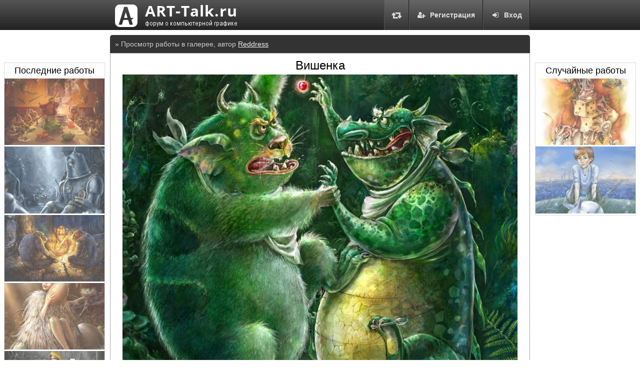

--- FILE ---
content_type: text/html; charset=UTF-8
request_url: https://art-talk.ru/gallery/4911/
body_size: 3962
content:
<!DOCTYPE html>
<html>
<head>
<meta charset="utf-8">
<title>Вишенка - Галерея - Форум о компьютерной графике ART-Talk.ru</title>
<link rel="stylesheet" href="/forum.css?v2">
<meta name="description" content="Photoshop, 2010...">
<meta name="keywords" content="Вишенка,arttalk, art-talk, уроки, 3D, 2D, Фото, CG, арт, галерея, арт форум, творчество, компьютерная графика, скульптура, декоративно прикладное искусство, статьи, новости, художник, 3Д, 2Д, art">
<meta name="viewport" content="width=1435">
<script src="https://ajax.googleapis.com/ajax/libs/jquery/2.1.3/jquery.min.js"></script>
<script src="/forum_addon.js?v2"></script>
<script async src="https://pagead2.googlesyndication.com/pagead/js/adsbygoogle.js"></script>
<script src="https://use.fontawesome.com/0799bd19ee.js"></script>

<link rel="stylesheet" href="https://cdnjs.cloudflare.com/ajax/libs/fancybox/3.0.47/jquery.fancybox.min.css" />
<script src="https://cdnjs.cloudflare.com/ajax/libs/fancybox/3.0.47/jquery.fancybox.min.js"></script>
<link rel="image_src" href="https://art-talk.ru/attach/old_albums_medium/4911.jpg" type="image/jpeg">

</head>
<body>
<div class="header_line">
<div class="navigate_main">
<a href="https://art-talk.ru/" class="logo"><img src="/logo_45_clear.png" title="ART-Talk.ru форум про компьютерную графику"><img src="/images/forum_logo_clear.png" alt="ART-Talk.ru форум про компьютерную графику"></a>
<div class="right greybox"><a href="/login/"><i class="fa fa-sign-in fa-fw icon-margin-right" aria-hidden="true"></i>Вход</a></div><div class="right greybox"><a href="/registration/"><i class="fa fa-user-plus fa-fw icon-margin-right" aria-hidden="true"></i>Регистрация</a></div><div class="right greybox greybox-ico"><a href="#" class="change-style"><i class="fa fa-retweet fa-lg fa-fw" aria-hidden="true" title="Переключить цвет сайта"></i></a></div>
</div>
</div>
<div class="main">

<div class="content">
<div class="forum_category"><div class="forum_category_name">&raquo; Просмотр работы в галерее, автор <a href="/reddress/">Reddress</a></div><div class="white_page"><center class="old_gallery_item_view"><h1>Вишенка</h1><a href="/attach/old_albums/4911.jpg" title="Открыть оригинал" target="_blank" data-fancybox data-type="image" data-caption="Вишенка"><img src="/attach/old_albums_medium/4911.jpg" alt="превью"></a></center><div class="artwork_post"><p>Photoshop, 2010</p></div></div><h2>Комментарии:</h2><div class="comments_tree"><div class="comment_view" id="comment17768"><div class="comment_text" data-id="17768" data-author="lennusi"><div class="author_name"><a href="/lennusi/">lennusi</a></div><p>Забавно <img src="/images/smiles/mosking.gif" alt="Smile" border="0" /></p><div class="post_details">17.03.2010 в 12:48 <a href="#comment17768">#</a></div></div></div><div class="comment_view" id="comment17769"><div class="author"><img src="/avatar/2064938515523c62cce8be5.jpg" alt="Ihtiandr"></div><div class="comment_text" data-id="17769" data-author="Ihtiandr"><div class="author_name"><a href="/ihtiandr/">Ihtiandr</a></div><p>Гыыы ща подерутся из-за вишенки )) <img src="/images/smiles/laugh3.gif" alt="Smile" border="0" /> В целом работа понравилась <img src="/images/smiles/i-m_so_happy.gif" alt="smile" border="0" /></p><div class="post_details">17.03.2010 в 01:49 <a href="#comment17769">#</a></div></div></div><div class="comment_view" id="comment17770"><div class="author"><img src="/avatar/125387148453df28ab5bd0a.jpg" alt="Galateja"></div><div class="comment_text" data-id="17770" data-author="Galateja"><div class="author_name"><a href="/galateja/">Galateja</a></div><p>самое вкусненькое с тортика, мням <img src="/images/smiles/mosking.gif" alt="Smile" border="0" /> оно и понятно почему дерутся, очень здорово, такие потешные, большое спасибо за позитив)))</p><div class="post_details">17.03.2010 в 11:56 <a href="#comment17770">#</a></div></div></div><div class="comment_view" id="comment17771"><div class="author"><img src="/avatar/18234704344d22c61fb9cce.gif" alt="Nikt"></div><div class="comment_text" data-id="17771" data-author="Nikt"><div class="author_name"><a href="/nikt/">Nikt</a></div><p>Клевый веселый арт. Интересно как дракончик вообще передвигается, лапки задние до земли не достают + еще торт + вишенка(отнимет же) <img src="/images/smiles/yes3.gif" alt="Smile" border="0" /></p><div class="post_details">18.03.2010 в 00:39 <a href="#comment17771">#</a></div></div></div><div class="comment_view" id="comment17772"><div class="author"><img src="/avatar/534948974b6211c832cac.gif" alt="Fish-KA"></div><div class="comment_text" data-id="17772" data-author="Fish-KA"><div class="author_name"><a href="/fish-ka/">Fish-KA</a></div><p>супер! может в работе и есть коекакие слабые моменты в исполнении-они просто блекнут.потому что при всем при этом-атмосферность,персонажы и фан-зашкаливают .сюжет раскрыт на все200 <img src="/images/smiles/crazy.gif" alt="Laughing" border="0" /> мастерство то дело наживное а вот такое чувство юмора-это подарок судьбы.</p><p> </p><p>еще!</p><p> </p><p>ложка вс лапе добила просто. <img src="/images/smiles/crazy.gif" alt="Laughing" border="0" /></p><div class="post_details">17.03.2010 в 15:07 <a href="#comment17772">#</a></div></div></div><div class="comment_view" id="comment17773"><div class="author"><img src="/avatar/13763738984b69ed71e91e7.jpg" alt="Anasty"></div><div class="comment_text" data-id="17773" data-author="Anasty"><div class="author_name"><a href="/anasty/">Anasty</a></div><p>Милашки))) В того, что справа, вообще влюбилась) <img src="/images/smiles/clap.gif" alt="clap" border="0" /></p><div class="post_details">17.03.2010 в 16:41 <a href="#comment17773">#</a></div></div></div><div class="comment_view" id="comment17774"><div class="comment_text" data-id="17774" data-author="Reddress"><div class="author_name"><a href="/reddress/">Reddress</a></div><p>Спасибо, я рада, что идея понравилась <img src="/images/smiles/preved.gif" alt="Cool" border="0" /></p><div class="post_details">17.03.2010 в 20:09 <a href="#comment17774">#</a></div></div></div><div class="comment_view" id="comment17775"><div class="comment_text" data-id="17775" data-author="SGDDik"><div class="author_name">SGDDik</div><p>Ну очень хорошая работа...</p><div class="post_details">18.03.2010 в 12:48 <a href="#comment17775">#</a></div></div></div><div class="comment_view" id="comment17776"><div class="author"><img src="/avatar/4308472844ab7be2a80a77.jpg" alt="luydluyd"></div><div class="comment_text" data-id="17776" data-author="luydluyd"><div class="author_name"><a href="/luydluyd/">luydluyd</a></div><p>очаровательно!!!!</p><div class="post_details">18.03.2010 в 12:51 <a href="#comment17776">#</a></div></div></div><div class="comment_view" id="comment17777"><div class="author"><img src="/avatar/216056184520ac8e2a5853.jpg" alt="panulao"></div><div class="comment_text" data-id="17777" data-author="panulao"><div class="author_name"><a href="/panulao/">panulao</a></div><p>Здорово, мне очень понравилось, идея, стилизация и цвета )</p><div class="post_details">19.03.2010 в 00:16 <a href="#comment17777">#</a></div></div></div></div>
<div class="side-artworks"><center><h3>Последние работы</h3><div class="side-artwork-file"><a title="Храбрій заяц" href="/gallery/13756/"><img src="/attach/old_albums_thumb/13756.jpg" alt="Храбрій заяц"></a></div><div class="side-artwork-file"><a title="Кладбище роботов" href="/gallery/5931/"><img src="/attach/old_albums_thumb/5931.jpg" alt="Кладбище роботов"></a></div><div class="side-artwork-file"><a title="Тролли" href="/gallery/5870/"><img src="/attach/old_albums_thumb/5870.jpg" alt="Тролли"></a></div><div class="side-artwork-file"><a title="Птица" href="/gallery/5685/"><img src="/attach/old_albums_thumb/5685.jpg" alt="Птица"></a></div><div class="side-artwork-file"><a title="Выживание" href="/gallery/5474/"><img src="/attach/old_albums_thumb/5474.jpg" alt="Выживание"></a></div><div class="side-artwork-file"><a title="Уточка" href="/gallery/5318/"><img src="/attach/old_albums_thumb/5318.jpg" alt="Уточка"></a></div><div class="side-artwork-file"><a title="Сокровищница" href="/gallery/4054/"><img src="/attach/old_albums_thumb/4054.jpg" alt="Сокровищница"></a></div></center></div>
<div class="right-side-artworks"><center><h3>Случайные работы</h3><div class="side-artwork-file"><a title="Башня" href="/gallery/3939/"><img src="/attach/old_albums_thumb/3939.jpg" alt="Башня"></a></div><div class="side-artwork-file"><a title="Кролик" href="/gallery/3845/"><img src="/attach/old_albums_thumb/3845.jpg" alt="Кролик"></a></div></center></div>
<script type="text/javascript">
<!--
var _acic={dataProvider:10};(function(){var e=document.createElement("script");e.type="text/javascript";e.async=true;e.src="//www.acint.net/aci.js";var t=document.getElementsByTagName("script")[0];t.parentNode.insertBefore(e,t)})()
//-->
</script>
</div>
<div class="footer">
<img src="/logo_66_color.png" alt="ART-Talk.ru logo" class="right">
2015 &copy; ART-Talk.ru - форум про компьютерную графику, CG арт, сообщество цифровых художников (18+)<br>
Внимание! Все права на материалы принадлежат их авторам. Сайт разделен на 2 части - новый форум и галерея, который развивается самостоятельно и архив старого форума ARTTalk.ru, все архивные темы и разделы взяты оттуда до выключения в январе 2015 года.<br>
На сайте имеются материалы эротического характера. Просматривая сайт, Вы соглашаетесь с <a href="/terms/">условиями использования</a>.
</div>
</div>
<div class="gotop">
<span><img src="/images/gotop.png" alt="Наверх"></span>
</div>
<!-- Yandex.Metrika counter --><script type="text/javascript">(function (d, w, c) { (w[c] = w[c] || []).push(function() { try { w.yaCounter27845073 = new Ya.Metrika({id:27845073, webvisor:true, clickmap:true, trackLinks:true, accurateTrackBounce:true}); } catch(e) { } }); var n = d.getElementsByTagName("script")[0], s = d.createElement("script"), f = function () { n.parentNode.insertBefore(s, n); }; s.type = "text/javascript"; s.async = true; s.src = (d.location.protocol == "https:" ? "https:" : "http:") + "//mc.yandex.ru/metrika/watch.js"; if (w.opera == "[object Opera]") { d.addEventListener("DOMContentLoaded", f, false); } else { f(); } })(document, window, "yandex_metrika_callbacks");</script><noscript><div><img src="//mc.yandex.ru/watch/27845073" style="position:absolute; left:-9999px;" alt="" /></div></noscript><!-- /Yandex.Metrika counter -->
</body>
</html>